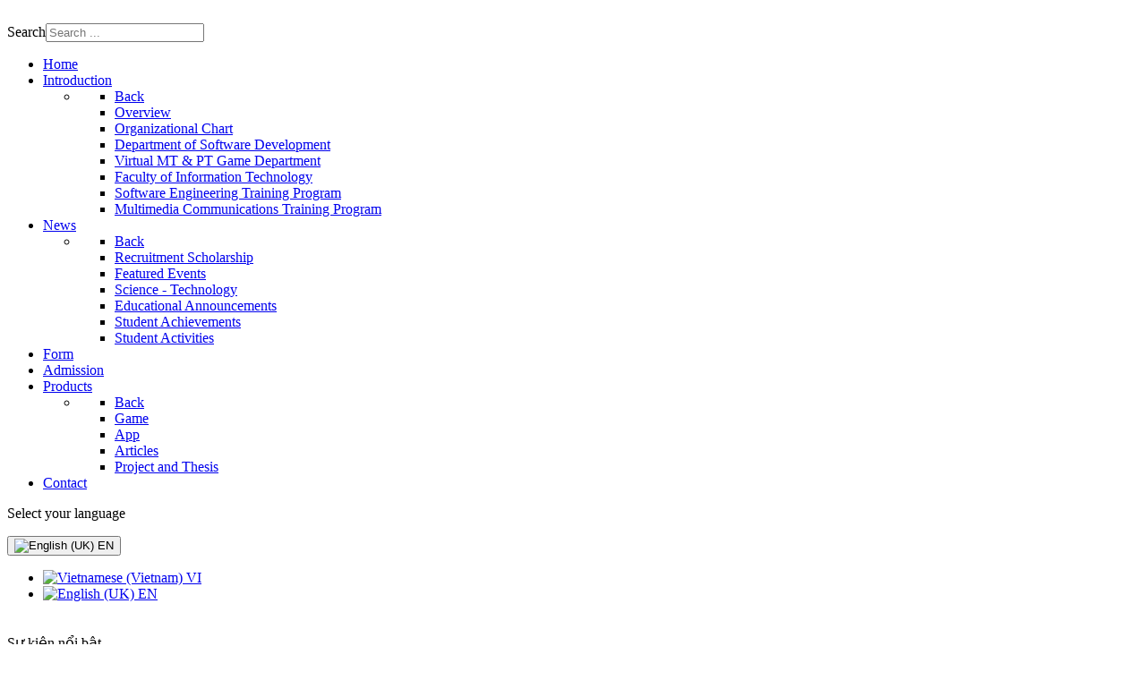

--- FILE ---
content_type: text/html; charset=utf-8
request_url: https://se.uit.edu.vn/en/tin-tuc/su-kien-noi-bat.html?start=70
body_size: 9721
content:
<!DOCTYPE html>
<html lang="en-GB" dir="ltr">
        <head>
    
            <meta name="viewport" content="width=device-width, initial-scale=1.0">
        <meta http-equiv="X-UA-Compatible" content="IE=edge" />
        

                <link rel="icon" type="image/x-icon" href="/images/Logo/Logo_CNPM.png" />
        
            
         <meta charset="utf-8">
	<meta name="description" content="Kênh thông tin khoa Công Nghệ Phần Mềm, ĐH CNTT. locate. Phòng E7.2, tòa nhà E, trường Đại học Công Nghệ Thông Tin - Đại học Quốc gia TP. Hồ Chí Minh">
	<meta name="generator" content="Joomla! - Open Source Content Management">
	<title>Sự Kiện Nổi Bật - Web khoa Công nghệ phần mềm</title>

    <link href="/media/mod_languages/css/template.min.css?13d0a19dc19b4c61140feddb833ce083" rel="stylesheet" />
	<link href="/media/syw/css/fonts-min.css?13d0a19dc19b4c61140feddb833ce083" rel="stylesheet" />
	<link href="/media/cache/mod_latestnewsenhanced/style_160.css?13d0a19dc19b4c61140feddb833ce083" rel="stylesheet" />
	<link href="/media/mod_latestnewsenhanced/css/common_styles-min.css?13d0a19dc19b4c61140feddb833ce083" rel="stylesheet" />
	<link href="/media/vendor/joomla-custom-elements/css/joomla-alert.min.css?0.2.0" rel="stylesheet" />
	<link href="/plugins/system/jce/css/content.css?badb4208be409b1335b815dde676300e" rel="stylesheet" />
	<link href="/modules/mod_djimageslider/themes/default/css/djimageslider.css" rel="stylesheet" />
	<link href="/media/gantry5/engines/nucleus/css-compiled/nucleus.css" rel="stylesheet" />
	<link href="/templates/g5_helium/custom/css-compiled/helium_70.css" rel="stylesheet" />
	<link href="/media/gantry5/engines/nucleus/css-compiled/bootstrap5.css" rel="stylesheet" />
	<link href="/media/system/css/joomla-fontawesome.min.css" rel="stylesheet" />
	<link href="/media/gantry5/assets/css/font-awesome5-all.min.css" rel="stylesheet" />
	<link href="/media/gantry5/assets/css/font-awesome5-shim.min.css" rel="stylesheet" />
	<link href="/templates/g5_helium/custom/css-compiled/helium-joomla_70.css" rel="stylesheet" />
	<link href="/templates/g5_helium/custom/css-compiled/custom_70.css" rel="stylesheet" />
	<style>#g-mainbar > .g-grid {
    border-radius: 0;
    box-shadow: none;
    margin-top: 36px;
    padding: 0;
    background:none;
}</style>

    <script type="application/json" class="joomla-script-options new">{"joomla.jtext":{"MOD_FINDER_SEARCH_VALUE":"Search ...","ERROR":"Error","MESSAGE":"Message","NOTICE":"Notice","WARNING":"Warning","JCLOSE":"Close","JOK":"OK","JOPEN":"Open"},"bootstrap.dropdown":{".dropdown-toggle":{"flip":true,"boundary":"scrollParent","reference":"toggle","display":"dynamic","popperConfig":true}},"bootstrap.tooltip":{".hasTooltip":{"animation":true,"container":"body","html":true,"trigger":"hover focus","boundary":"clippingParents","sanitize":true}},"system.paths":{"root":"","rootFull":"https:\/\/se.uit.edu.vn\/","base":"","baseFull":"https:\/\/se.uit.edu.vn\/"},"csrf.token":"398a096ebc007267f2770df99ed3d1d7"}</script>
	<script src="/media/system/js/core.min.js?17121a112ecec3d656efe5c5f493429c9acf2179"></script>
	<script src="/media/com_finder/js/finder-es5.min.js?bad573eb3c559a3e1070529bf0ccb8d8745ba5f3" nomodule defer></script>
	<script src="/media/vendor/bootstrap/js/bootstrap-es5.min.js?5.1.3" nomodule defer></script>
	<script src="/media/system/js/messages-es5.min.js?70b6651d6deab46dc8a25f03338f66f540cc62e2" nomodule defer></script>
	<script src="/media/com_finder/js/finder.min.js?29fe670bb180ec95c613a0e6aa6df738d9de97d4" type="module"></script>
	<script src="/media/vendor/bootstrap/js/dropdown.min.js?5.1.3" type="module"></script>
	<script src="/media/vendor/bootstrap/js/popover.min.js?5.1.3" type="module"></script>
	<script src="/media/vendor/jquery/js/jquery.min.js?3.6.0"></script>
	<script src="/media/legacy/js/jquery-noconflict.min.js?04499b98c0305b16b373dff09fe79d1290976288"></script>
	<script src="/media/system/js/messages.min.js?7425e8d1cb9e4f061d5e30271d6d99b085344117" type="module"></script>
	<script src="/media/djextensions/jquery.easing-1.4.1/jquery.easing.min.js"></script>
	<script src="/modules/mod_djimageslider/assets/js/slider.js?v=4.4"></script>

    
                
</head>

    <body class="gantry g-helium-style site com_gantry5 view-custom no-layout no-task dir-ltr itemid-105 outline-70 g-offcanvas-left g-default g-style-preset1">
        
                    

        <div id="g-offcanvas"  data-g-offcanvas-swipe="1" data-g-offcanvas-css3="1">
                        <div class="g-grid">                        

        <div class="g-block size-100">
             <div id="mobile-menu-5205-particle" class="g-content g-particle">            <div id="g-mobilemenu-container" data-g-menu-breakpoint="48rem"></div>
            </div>
        </div>
            </div>
    </div>
        <div id="g-page-surround">
            <div class="g-offcanvas-hide g-offcanvas-toggle" role="navigation" data-offcanvas-toggle aria-controls="g-offcanvas" aria-expanded="false"><i class="fa fa-fw fa-bars"></i></div>                        

                                            
                <section id="g-navigation" class="header">
                <div class="g-container">                                <div class="g-grid">                        

        <div class="g-block size-100">
             <div class="g-system-messages">
                                            <div id="system-message-container" aria-live="polite"></div>

            
    </div>
        </div>
            </div>
                            <div class="g-grid">                        

        <div class="g-block size-25">
             <div id="logo-9662-particle" class="g-content g-particle">            <a href="/" target="_self" title="" aria-label="" rel="home" class="g-logo g-logo-helium">
                        <img src="/images/gdsc-update-resource/logo/Logo-khoa-mem.png"  alt="" />
            </a>
            </div>
        </div>
                    

        <div class="g-block size-15">
             <div class="g-content">
                                    <div class="platform-content"><div class="search-pos moduletable ">
        
<form class="mod-finder js-finder-searchform form-search" action="/en/search-results.html" method="get" role="search">
	<label for="mod-finder-searchword157" class="visually-hidden finder">Search</label><input type="text" name="q" id="mod-finder-searchword157" class="js-finder-search-query form-control" value="" placeholder="Search ...">
			</form>
</div></div>
            
        </div>
        </div>
                    

        <div id="menu" class="g-block size-55 menu_modify">
             <div id="menu-8382-particle" class="g-content g-particle">            <nav class="g-main-nav" data-g-hover-expand="true">
        <ul class="g-toplevel">
                                                                                                                
        
                
        
                
        
        <li class="g-menu-item g-menu-item-type-component g-menu-item-285 g-standard  ">
                            <a class="g-menu-item-container" href="/en/">
                                                                <span class="g-menu-item-content">
                                    <span class="g-menu-item-title">Home</span>
            
                    </span>
                                                </a>
                                </li>
    
                                                                                                
        
                
        
                
        
        <li class="g-menu-item g-menu-item-type-component g-menu-item-288 g-parent g-standard g-menu-item-link-parent ">
                            <a class="g-menu-item-container" href="/en/introduction.html">
                                                                <span class="g-menu-item-content">
                                    <span class="g-menu-item-title">Introduction</span>
            
                    </span>
                    <span class="g-menu-parent-indicator" data-g-menuparent=""></span>                            </a>
                                                                            <ul class="g-dropdown g-inactive g-fade g-dropdown-right">
            <li class="g-dropdown-column">
                        <div class="g-grid">
                        <div class="g-block size-100">
            <ul class="g-sublevel">
                <li class="g-level-1 g-go-back">
                    <a class="g-menu-item-container" href="#" data-g-menuparent=""><span>Back</span></a>
                </li>
                                                                                                                    
        
                
        
                
        
        <li class="g-menu-item g-menu-item-type-component g-menu-item-290  ">
                            <a class="g-menu-item-container" href="/en/introduction/overview.html">
                                                                <span class="g-menu-item-content">
                                    <span class="g-menu-item-title">Overview</span>
            
                    </span>
                                                </a>
                                </li>
    
                                                                                                
        
                
        
                
        
        <li class="g-menu-item g-menu-item-type-component g-menu-item-291  ">
                            <a class="g-menu-item-container" href="/en/introduction/organizational-chart.html">
                                                                <span class="g-menu-item-content">
                                    <span class="g-menu-item-title">Organizational Chart</span>
            
                    </span>
                                                </a>
                                </li>
    
                                                                                                
        
                
        
                
        
        <li class="g-menu-item g-menu-item-type-component g-menu-item-293  ">
                            <a class="g-menu-item-container" href="/en/introduction/department-of-software-development.html">
                                                                <span class="g-menu-item-content">
                                    <span class="g-menu-item-title">Department of Software Development</span>
            
                    </span>
                                                </a>
                                </li>
    
                                                                                                
        
                
        
                
        
        <li class="g-menu-item g-menu-item-type-component g-menu-item-294  ">
                            <a class="g-menu-item-container" href="/en/introduction/virtual-mt-pt-game-department.html">
                                                                <span class="g-menu-item-content">
                                    <span class="g-menu-item-title">Virtual MT &amp; PT Game Department</span>
            
                    </span>
                                                </a>
                                </li>
    
                                                                                                
        
                
        
                
        
        <li class="g-menu-item g-menu-item-type-url g-menu-item-295  ">
                            <a class="g-menu-item-container" href="https://www.bhtcnpm.com/">
                                                                <span class="g-menu-item-content">
                                    <span class="g-menu-item-title">Faculty of Information Technology</span>
            
                    </span>
                                                </a>
                                </li>
    
                                                                                                
        
                
        
                
        
        <li class="g-menu-item g-menu-item-type-url g-menu-item-331  ">
                            <a class="g-menu-item-container" href="https://daa.uit.edu.vn/content/cu-nhan-nganh-ky-thuat-phan-mem-ap-dung-tu-khoa-19-2024">
                                                                <span class="g-menu-item-content">
                                    <span class="g-menu-item-title">Software Engineering Training Program</span>
            
                    </span>
                                                </a>
                                </li>
    
                                                                                                
        
                
        
                
        
        <li class="g-menu-item g-menu-item-type-url g-menu-item-328  ">
                            <a class="g-menu-item-container" href="https://daa.uit.edu.vn/content/cu-nhan-nganh-truyen-thong-da-phuong-tien-ap-dung-tu-khoa-20-2025">
                                                                <span class="g-menu-item-content">
                                    <span class="g-menu-item-title">Multimedia Communications Training Program</span>
            
                    </span>
                                                </a>
                                </li>
    
    
            </ul>
        </div>
            </div>

            </li>
        </ul>
            </li>
    
                                                                                                
        
                
        
                
        
        <li class="g-menu-item g-menu-item-type-component g-menu-item-296 g-parent g-standard g-menu-item-link-parent ">
                            <a class="g-menu-item-container" href="/en/news.html">
                                                                <span class="g-menu-item-content">
                                    <span class="g-menu-item-title">News</span>
            
                    </span>
                    <span class="g-menu-parent-indicator" data-g-menuparent=""></span>                            </a>
                                                                            <ul class="g-dropdown g-inactive g-fade g-dropdown-right">
            <li class="g-dropdown-column">
                        <div class="g-grid">
                        <div class="g-block size-100">
            <ul class="g-sublevel">
                <li class="g-level-1 g-go-back">
                    <a class="g-menu-item-container" href="#" data-g-menuparent=""><span>Back</span></a>
                </li>
                                                                                                                    
        
                
        
                
        
        <li class="g-menu-item g-menu-item-type-component g-menu-item-297  ">
                            <a class="g-menu-item-container" href="/en/news/recruitment-scholarship.html">
                                                                <span class="g-menu-item-content">
                                    <span class="g-menu-item-title">Recruitment Scholarship</span>
            
                    </span>
                                                </a>
                                </li>
    
                                                                                                
        
                
        
                
        
        <li class="g-menu-item g-menu-item-type-component g-menu-item-289  ">
                            <a class="g-menu-item-container" href="/en/news/featured-events.html">
                                                                <span class="g-menu-item-content">
                                    <span class="g-menu-item-title">Featured Events</span>
            
                    </span>
                                                </a>
                                </li>
    
                                                                                                
        
                
        
                
        
        <li class="g-menu-item g-menu-item-type-component g-menu-item-298  ">
                            <a class="g-menu-item-container" href="/en/news/science-technology.html">
                                                                <span class="g-menu-item-content">
                                    <span class="g-menu-item-title">Science - Technology</span>
            
                    </span>
                                                </a>
                                </li>
    
                                                                                                
        
                
        
                
        
        <li class="g-menu-item g-menu-item-type-component g-menu-item-299  ">
                            <a class="g-menu-item-container" href="/en/news/educational-announcements.html">
                                                                <span class="g-menu-item-content">
                                    <span class="g-menu-item-title">Educational Announcements</span>
            
                    </span>
                                                </a>
                                </li>
    
                                                                                                
        
                
        
                
        
        <li class="g-menu-item g-menu-item-type-component g-menu-item-300  ">
                            <a class="g-menu-item-container" href="/en/news/student-achievements.html">
                                                                <span class="g-menu-item-content">
                                    <span class="g-menu-item-title">Student Achievements</span>
            
                    </span>
                                                </a>
                                </li>
    
                                                                                                
        
                
        
                
        
        <li class="g-menu-item g-menu-item-type-component g-menu-item-301  ">
                            <a class="g-menu-item-container" href="/en/news/student-activities.html">
                                                                <span class="g-menu-item-content">
                                    <span class="g-menu-item-title">Student Activities</span>
            
                    </span>
                                                </a>
                                </li>
    
    
            </ul>
        </div>
            </div>

            </li>
        </ul>
            </li>
    
                                                                                                
        
                
        
                
        
        <li class="g-menu-item g-menu-item-type-component g-menu-item-302 g-standard  ">
                            <a class="g-menu-item-container" href="/en/form.html">
                                                                <span class="g-menu-item-content">
                                    <span class="g-menu-item-title">Form</span>
            
                    </span>
                                                </a>
                                </li>
    
                                                                                                
        
                
        
                
        
        <li class="g-menu-item g-menu-item-type-url g-menu-item-303 g-standard  ">
                            <a class="g-menu-item-container" href="https://tuyensinh.uit.edu.vn/">
                                                                <span class="g-menu-item-content">
                                    <span class="g-menu-item-title">Admission</span>
            
                    </span>
                                                </a>
                                </li>
    
                                                                                                
        
                
        
                
        
        <li class="g-menu-item g-menu-item-type-component g-menu-item-338 g-parent g-standard g-menu-item-link-parent ">
                            <a class="g-menu-item-container" href="/en/products.html">
                                                                <span class="g-menu-item-content">
                                    <span class="g-menu-item-title">Products</span>
            
                    </span>
                    <span class="g-menu-parent-indicator" data-g-menuparent=""></span>                            </a>
                                                                            <ul class="g-dropdown g-inactive g-fade g-dropdown-right">
            <li class="g-dropdown-column">
                        <div class="g-grid">
                        <div class="g-block size-100">
            <ul class="g-sublevel">
                <li class="g-level-1 g-go-back">
                    <a class="g-menu-item-container" href="#" data-g-menuparent=""><span>Back</span></a>
                </li>
                                                                                                                    
        
                
        
                
        
        <li class="g-menu-item g-menu-item-type-component g-menu-item-339  ">
                            <a class="g-menu-item-container" href="/en/products/game.html">
                                                                <span class="g-menu-item-content">
                                    <span class="g-menu-item-title">Game</span>
            
                    </span>
                                                </a>
                                </li>
    
                                                                                                
        
                
        
                
        
        <li class="g-menu-item g-menu-item-type-component g-menu-item-340  ">
                            <a class="g-menu-item-container" href="/en/products/app.html">
                                                                <span class="g-menu-item-content">
                                    <span class="g-menu-item-title">App</span>
            
                    </span>
                                                </a>
                                </li>
    
                                                                                                
        
                
        
                
        
        <li class="g-menu-item g-menu-item-type-component g-menu-item-341  ">
                            <a class="g-menu-item-container" href="/en/products/articles.html">
                                                                <span class="g-menu-item-content">
                                    <span class="g-menu-item-title">Articles</span>
            
                    </span>
                                                </a>
                                </li>
    
                                                                                                
        
                
        
                
        
        <li class="g-menu-item g-menu-item-type-component g-menu-item-342  ">
                            <a class="g-menu-item-container" href="/en/products/project-and-thesis.html">
                                                                <span class="g-menu-item-content">
                                    <span class="g-menu-item-title">Project and Thesis</span>
            
                    </span>
                                                </a>
                                </li>
    
    
            </ul>
        </div>
            </div>

            </li>
        </ul>
            </li>
    
                                                                                                
        
                
        
                
        
        <li class="g-menu-item g-menu-item-type-component g-menu-item-304 g-standard  ">
                            <a class="g-menu-item-container" href="/en/contact.html">
                                                                <span class="g-menu-item-content">
                                    <span class="g-menu-item-title">Contact</span>
            
                    </span>
                                                </a>
                                </li>
    
    
        </ul>
    </nav>
            </div>
        </div>
                    

        <div class="g-block size-5">
             <div class="g-content">
                                    <div class="platform-content"><div class=" moduletable ">
        <div class="mod-languages">
	<p class="visually-hidden" id="language_picker_des_113">Select your language</p>


		<div class="mod-languages__select btn-group">
														<button id="language_btn_113" type="button" data-bs-toggle="dropdown" class="btn btn-secondary dropdown-toggle" aria-haspopup="listbox" aria-labelledby="language_picker_des_113 language_btn_113" aria-expanded="false">
											<img src="/media/mod_languages/images/en.gif" alt="English (UK)">										EN				</button>
							<ul aria-labelledby="language_picker_des_113" class="lang-block dropdown-menu">

												<li>
					<a aria-label="Vietnamese (Vietnam)" href="/vi/tin-tuc/su-kien-noi-bat.html">
													<img src="/media/mod_languages/images/vi.gif" alt="Vietnamese (Vietnam)">												VI					</a>
				</li>
																			<li class="lang-active">
					<a aria-current="true" aria-label="English (UK)" href="https://se.uit.edu.vn/en/tin-tuc/su-kien-noi-bat.html?start=70">
													<img src="/media/mod_languages/images/en.gif" alt="English (UK)">												EN					</a>
				</li>
							</ul>
	</div>

</div>
</div></div>
            
        </div>
        </div>
            </div>
            </div>
        
    </section>
                
                                
                
    
                <section id="g-container-main" class="g-wrapper">
                <div class="g-container">                    <div class="g-grid">                        

        <div class="g-block size-100">
             <main id="g-mainbar">
                                        <div class="g-grid">                        

        <div id="tin_tuc_list" class="g-block size-60">
             <div id="contentarray-9445-particle" class="g-content g-particle">            <h2 class="g-title">Sự kiện nổi bật</h2>
        
        <div class="g-content-array g-joomla-articles">

                    <div class="g-grid">
                
                    <div class="g-block">
                        <div class="g-content">
                            <div class="g-array-item">
                                                                
                                                                    <div class="g-array-item-title">
                                        <h3 class="g-item-title">
                                            <a href="/en/tin-tuc/12-su-kien-noi-bat/2229-uit-×-vng-lễ-tổng-kết-dự-án-đồng-đào-tạo-2025-–-môn-se116.html">
                                                UIT × VNG | LỄ TỔNG KẾT DỰ ÁN ĐỒNG ĐÀO TẠO 2025 – MÔN SE116
                                            </a>
                                        </h3>
                                    </div>
                                
                                                                    <div class="g-array-item-details">
                                                                                    <span class="g-array-item-date">
                                                                                                    <i class="far fa-clock" aria-hidden="true"></i>Wednesday, January 21, 2026
                                                                                            </span>
                                        
                                                                                    <span class="g-array-item-author">
                                                <i class="fa fa-user" aria-hidden="true"></i>super_user
                                            </span>
                                        
                                                                                                                                <span class="g-array-item-category">
                                                                                                                                                    <a href="/en/tin-tuc/12-su-kien-noi-bat.html">
                                                        <i class="fa fa-folder-open" aria-hidden="true"></i>SỰ KIỆN NỔI BẬT
                                                    </a>
                                                                                            </span>
                                        
                                                                                    <span class="g-array-item-hits">
                                                <i class="fa fa-eye" aria-hidden="true"></i>45
                                            </span>
                                                                            </div>
                                
                                                                                                        <div class="g-array-item-text">
                                                                                    UIT × VNG | LỄ TỔNG KẾT DỰ ÁN ĐỒNG ĐÀO TẠO 2025 – MÔN SE116 Chiều 21/01/2026, tại VNG Campus, Trường Đại học Công nghệ Thông tin, ĐHQG TP.HCM (UIT) phối hợp cùng Tập đoàn VNG tổ chức Lễ tổng kết Dự...
                                                                            </div>
                                
                                                            </div>
                        </div>
                    </div>

                            </div>
                    <div class="g-grid">
                
                    <div class="g-block">
                        <div class="g-content">
                            <div class="g-array-item">
                                                                
                                                                    <div class="g-array-item-title">
                                        <h3 class="g-item-title">
                                            <a href="/en/tin-tuc/12-su-kien-noi-bat/2228-tổng-kết-buổi-bảo-vệ-khóa-luận-tốt-nghiệp-ngành-kỹ-thuật-phần-mềm-–-đợt-1,-năm-học-2025–2026.html">
                                                TỔNG KẾT BUỔI BẢO VỆ KHÓA LUẬN TỐT NGHIỆP NGÀNH KỸ THUẬT PHẦN MỀM – ĐỢT 1, NĂM HỌC 2025–2026
                                            </a>
                                        </h3>
                                    </div>
                                
                                                                    <div class="g-array-item-details">
                                                                                    <span class="g-array-item-date">
                                                                                                    <i class="far fa-clock" aria-hidden="true"></i>Tuesday, January 20, 2026
                                                                                            </span>
                                        
                                                                                    <span class="g-array-item-author">
                                                <i class="fa fa-user" aria-hidden="true"></i>super_user
                                            </span>
                                        
                                                                                                                                <span class="g-array-item-category">
                                                                                                                                                    <a href="/en/tin-tuc/12-su-kien-noi-bat.html">
                                                        <i class="fa fa-folder-open" aria-hidden="true"></i>SỰ KIỆN NỔI BẬT
                                                    </a>
                                                                                            </span>
                                        
                                                                                    <span class="g-array-item-hits">
                                                <i class="fa fa-eye" aria-hidden="true"></i>86
                                            </span>
                                                                            </div>
                                
                                                                                                        <div class="g-array-item-text">
                                                                                    RECAP KLTN | 19–20/1/2026: Khép Lại Một Hành Trình, Mở Ra Một Chặng Đường Mới Ngày 19/1 - 20/1/2026 đánh dấu một cột mốc đáng nhớ tại Khoa Công nghệ Phần mềm, khi buổi bảo vệ khóa luận tốt nghiệp...
                                                                            </div>
                                
                                                            </div>
                        </div>
                    </div>

                            </div>
                    <div class="g-grid">
                
                    <div class="g-block">
                        <div class="g-content">
                            <div class="g-array-item">
                                                                
                                                                    <div class="g-array-item-title">
                                        <h3 class="g-item-title">
                                            <a href="/en/tin-tuc/12-su-kien-noi-bat/2227-tổng-kết-buổi-bảo-vệ-“đồ-án-tốt-nghiệp-tại-doanh-nghiệp”-ngành-kỹ-thuật-phần-mềm-uit.html">
                                                TỔNG KẾT BUỔI BẢO VỆ “ĐỒ ÁN TỐT NGHIỆP TẠI DOANH NGHIỆP” NGÀNH KỸ THUẬT PHẦN MỀM - UIT 
                                            </a>
                                        </h3>
                                    </div>
                                
                                                                    <div class="g-array-item-details">
                                                                                    <span class="g-array-item-date">
                                                                                                    <i class="far fa-clock" aria-hidden="true"></i>Monday, January 19, 2026
                                                                                            </span>
                                        
                                                                                    <span class="g-array-item-author">
                                                <i class="fa fa-user" aria-hidden="true"></i>super_user
                                            </span>
                                        
                                                                                                                                <span class="g-array-item-category">
                                                                                                                                                    <a href="/en/tin-tuc/12-su-kien-noi-bat.html">
                                                        <i class="fa fa-folder-open" aria-hidden="true"></i>SỰ KIỆN NỔI BẬT
                                                    </a>
                                                                                            </span>
                                        
                                                                                    <span class="g-array-item-hits">
                                                <i class="fa fa-eye" aria-hidden="true"></i>79
                                            </span>
                                                                            </div>
                                
                                                                                                        <div class="g-array-item-text">
                                                                                    TỔNG KẾT BUỔI BẢO VỆ “ĐỒ ÁN TỐT NGHIỆP TẠI DOANH NGHIỆP” NGÀNH KỸ THUẬT PHẦN MỀM - UIT Chiều ngày 19/01/2026, vào lúc 13h00, Khoa Công nghệ Phần mềm – Trường Đại học Công nghệ Thông tin, ĐHQG TP.HCM...
                                                                            </div>
                                
                                                            </div>
                        </div>
                    </div>

                            </div>
                    <div class="g-grid">
                
                    <div class="g-block">
                        <div class="g-content">
                            <div class="g-array-item">
                                                                
                                                                    <div class="g-array-item-title">
                                        <h3 class="g-item-title">
                                            <a href="/en/tin-tuc/12-su-kien-noi-bat/2225-sinh-viên-khoa-công-nghệ-phần-mềm-uit-ra-mắt-10-tựa-game-trong-khuôn-khổ-dự-án-đồng-đào-tạo-vng-x-vnu.html">
                                                Sinh viên khoa Công nghệ Phần mềm- UIT ra mắt 10 tựa game trong khuôn khổ dự án đồng đào tạo VNG x VNU
                                            </a>
                                        </h3>
                                    </div>
                                
                                                                    <div class="g-array-item-details">
                                                                                    <span class="g-array-item-date">
                                                                                                    <i class="far fa-clock" aria-hidden="true"></i>Monday, January 12, 2026
                                                                                            </span>
                                        
                                                                                    <span class="g-array-item-author">
                                                <i class="fa fa-user" aria-hidden="true"></i>super_user
                                            </span>
                                        
                                                                                                                                <span class="g-array-item-category">
                                                                                                                                                    <a href="/en/tin-tuc/12-su-kien-noi-bat.html">
                                                        <i class="fa fa-folder-open" aria-hidden="true"></i>SỰ KIỆN NỔI BẬT
                                                    </a>
                                                                                            </span>
                                        
                                                                                    <span class="g-array-item-hits">
                                                <i class="fa fa-eye" aria-hidden="true"></i>121
                                            </span>
                                                                            </div>
                                
                                                                                                        <div class="g-array-item-text">
                                                                                    Sinh viên khoa Công nghệ Phần mềm- UIT ra mắt 10 tựa game trong khuôn khổ dự án đồng đào tạo VNG x VNU Điều gì ở những sản phẩm game đầu tay của sinh viên khoa Công nghệ Phần mềm Trường ĐH Công nghệ...
                                                                            </div>
                                
                                                            </div>
                        </div>
                    </div>

                            </div>
        
                    <div class="g-content-array-pagination">
                <button class="button float-left contentarray-button pagination-button pagination-button-prev" data-id="contentarray-9445" data-start="0" disabled>Prev</button>
                <button class="button float-right contentarray-button pagination-button pagination-button-next" data-id="contentarray-9445" data-start="4">Next</button>
                <div class="clearfix"></div>
            </div>
            </div>
            </div>
        </div>
                    

        <div id="tin_moi" class="g-block size-40">
             <div class="g-content">
                                    <div class="platform-content"><div class=" moduletable ">
            <h3 class="g-title">Tin mới</h3>        		<div id="lnee_160" class="lnee newslist vertical">

		
								<ul class="latestnews-items">
											<li class="latestnews-item id-2229 catid-12">
										<div class="news odd head_left">
						<div class="innernews">
																					
																								<div class="newshead picturetype">
																					<div class="picture">
																																	<div class="innerpicture">
																											<a href="/en/tin-tuc/12-su-kien-noi-bat/2229-uit-×-vng-lễ-tổng-kết-dự-án-đồng-đào-tạo-2025-–-môn-se116.html" class="hasTooltip" title="UIT × VNG | LỄ TỔNG KẾT DỰ ÁN ĐỒNG ĐÀO TẠO 2025 – MÔN SE116" aria-label="Read more about UIT × VNG | LỄ TỔNG KẾT DỰ ÁN ĐỒNG ĐÀO TẠO 2025 – MÔN SE116">															<img src="/images/background.jpg?21a2b9da92172ca0907226f8a1159156" alt="UIT × VNG | LỄ TỔNG KẾT DỰ ÁN ĐỒNG ĐÀO TẠO 2025 – MÔN SE116" width="150" height="100" loading="eager">														</a>
																									</div>
																						</div>
									</div>
															
															<div class="newsinfo">
																							
									
																			<h5 class="newstitle">
																																	<a href="/en/tin-tuc/12-su-kien-noi-bat/2229-uit-×-vng-lễ-tổng-kết-dự-án-đồng-đào-tạo-2025-–-môn-se116.html" class="hasTooltip" title="UIT × VNG | LỄ TỔNG KẾT DỰ ÁN ĐỒNG ĐÀO TẠO 2025 – MÔN SE116" aria-label="Read more about UIT × VNG | LỄ TỔNG KẾT DỰ ÁN ĐỒNG ĐÀO TẠO 2025 – MÔN SE116">													<span>UIT × VNG | LỄ TỔNG KẾT DỰ ÁN ĐỒNG ĐÀO TẠO 2025 – MÔN SE116</span>
												</a>
																																									</h5>
																	
								
																	<div class="newsintro">
										UIT × VNG | LỄ TỔNG KẾT DỰ ÁN ĐỒNG ĐÀO TẠO 2025 – MÔN SE116...																			</div>
								
								
																							</div>
						</div>
					</div>
				</li>
											<li class="latestnews-item id-2228 catid-12">
										<div class="news even head_left">
						<div class="innernews">
																					
																								<div class="newshead picturetype">
																					<div class="picture">
																																	<div class="innerpicture">
																											<a href="/en/tin-tuc/12-su-kien-noi-bat/2228-tổng-kết-buổi-bảo-vệ-khóa-luận-tốt-nghiệp-ngành-kỹ-thuật-phần-mềm-–-đợt-1,-năm-học-2025–2026.html" class="hasTooltip" title="TỔNG KẾT BUỔI BẢO VỆ KHÓA LUẬN TỐT NGHIỆP NGÀNH KỸ THUẬT PHẦN MỀM – ĐỢT 1, NĂM HỌC 2025–2026" aria-label="Read more about TỔNG KẾT BUỔI BẢO VỆ KHÓA LUẬN TỐT NGHIỆP NGÀNH KỸ THUẬT PHẦN MỀM – ĐỢT 1, NĂM HỌC 2025–2026">															<img src="/images/background.jpg?21a2b9da92172ca0907226f8a1159156" alt="TỔNG KẾT BUỔI BẢO VỆ KHÓA LUẬN TỐT NGHIỆP NGÀNH KỸ THUẬT PHẦN MỀM – ĐỢT 1, NĂM HỌC 2025–2026" width="150" height="100" loading="eager">														</a>
																									</div>
																						</div>
									</div>
															
															<div class="newsinfo">
																							
									
																			<h5 class="newstitle">
																																	<a href="/en/tin-tuc/12-su-kien-noi-bat/2228-tổng-kết-buổi-bảo-vệ-khóa-luận-tốt-nghiệp-ngành-kỹ-thuật-phần-mềm-–-đợt-1,-năm-học-2025–2026.html" class="hasTooltip" title="TỔNG KẾT BUỔI BẢO VỆ KHÓA LUẬN TỐT NGHIỆP NGÀNH KỸ THUẬT PHẦN MỀM – ĐỢT 1, NĂM HỌC 2025–2026" aria-label="Read more about TỔNG KẾT BUỔI BẢO VỆ KHÓA LUẬN TỐT NGHIỆP NGÀNH KỸ THUẬT PHẦN MỀM – ĐỢT 1, NĂM HỌC 2025–2026">													<span>TỔNG KẾT BUỔI BẢO VỆ KHÓA LUẬN TỐT NGHIỆP NGÀNH KỸ THUẬT PHẦN MỀM – ĐỢT 1, NĂM...</span>
												</a>
																																									</h5>
																	
								
																	<div class="newsintro">
										RECAP KLTN | 19–20/1/2026: Khép Lại Một Hành Trình, Mở Ra Mộ...																			</div>
								
								
																							</div>
						</div>
					</div>
				</li>
											<li class="latestnews-item id-2227 catid-12">
										<div class="news odd head_left">
						<div class="innernews">
																					
																								<div class="newshead picturetype">
																					<div class="picture">
																																	<div class="innerpicture">
																											<a href="/en/tin-tuc/12-su-kien-noi-bat/2227-tổng-kết-buổi-bảo-vệ-“đồ-án-tốt-nghiệp-tại-doanh-nghiệp”-ngành-kỹ-thuật-phần-mềm-uit.html" class="hasTooltip" title="TỔNG KẾT BUỔI BẢO VỆ “ĐỒ ÁN TỐT NGHIỆP TẠI DOANH NGHIỆP” NGÀNH KỸ THUẬT PHẦN MỀM - UIT " aria-label="Read more about TỔNG KẾT BUỔI BẢO VỆ “ĐỒ ÁN TỐT NGHIỆP TẠI DOANH NGHIỆP” NGÀNH KỸ THUẬT PHẦN MỀM - UIT ">															<img src="/images/background.jpg?21a2b9da92172ca0907226f8a1159156" alt="TỔNG KẾT BUỔI BẢO VỆ “ĐỒ ÁN TỐT NGHIỆP TẠI DOANH NGHIỆP” NGÀNH KỸ THUẬT PHẦN MỀM - UIT " width="150" height="100" loading="eager">														</a>
																									</div>
																						</div>
									</div>
															
															<div class="newsinfo">
																							
									
																			<h5 class="newstitle">
																																	<a href="/en/tin-tuc/12-su-kien-noi-bat/2227-tổng-kết-buổi-bảo-vệ-“đồ-án-tốt-nghiệp-tại-doanh-nghiệp”-ngành-kỹ-thuật-phần-mềm-uit.html" class="hasTooltip" title="TỔNG KẾT BUỔI BẢO VỆ “ĐỒ ÁN TỐT NGHIỆP TẠI DOANH NGHIỆP” NGÀNH KỸ THUẬT PHẦN MỀM - UIT " aria-label="Read more about TỔNG KẾT BUỔI BẢO VỆ “ĐỒ ÁN TỐT NGHIỆP TẠI DOANH NGHIỆP” NGÀNH KỸ THUẬT PHẦN MỀM - UIT ">													<span>TỔNG KẾT BUỔI BẢO VỆ “ĐỒ ÁN TỐT NGHIỆP TẠI DOANH NGHIỆP” NGÀNH KỸ THUẬT PHẦN...</span>
												</a>
																																									</h5>
																	
								
																	<div class="newsintro">
										TỔNG KẾT BUỔI BẢO VỆ “ĐỒ ÁN TỐT NGHIỆP TẠI DOANH NGHIỆP” NGÀ...																			</div>
								
								
																							</div>
						</div>
					</div>
				</li>
											<li class="latestnews-item id-2226 catid-10">
										<div class="news even head_left">
						<div class="innernews">
																					
																								<div class="newshead picturetype">
																					<div class="picture">
																																	<div class="innerpicture">
																											<a href="/en/tin-tuc/10-thong-bao-hoc-vu/2226-lịch-báo-cáo-thực-tập-doanh-nghiệp-học-kỳ-1-năm-học-2025-2026.html" class="hasTooltip" title="Lịch báo cáo thực tập doanh nghiệp học kỳ 1 năm học 2025 - 2026" aria-label="Read more about Lịch báo cáo thực tập doanh nghiệp học kỳ 1 năm học 2025 - 2026">															<img src="/images/Logo/background.jpg?21a2b9da92172ca0907226f8a1159156" alt="Lịch báo cáo thực tập doanh nghiệp học kỳ 1 năm học 2025 - 2026" width="150" height="100" loading="eager">														</a>
																									</div>
																						</div>
									</div>
															
															<div class="newsinfo">
																							
									
																			<h5 class="newstitle">
																																	<a href="/en/tin-tuc/10-thong-bao-hoc-vu/2226-lịch-báo-cáo-thực-tập-doanh-nghiệp-học-kỳ-1-năm-học-2025-2026.html" class="hasTooltip" title="Lịch báo cáo thực tập doanh nghiệp học kỳ 1 năm học 2025 - 2026" aria-label="Read more about Lịch báo cáo thực tập doanh nghiệp học kỳ 1 năm học 2025 - 2026">													<span>Lịch báo cáo thực tập doanh nghiệp học kỳ 1 năm học 2025 - 2026</span>
												</a>
																																									</h5>
																	
								
																	<div class="newsintro">
										Khoa Công nghệ Phần mềm thông báo lịch báo cáo&nbsp;thực tập doan...																			</div>
								
								
																							</div>
						</div>
					</div>
				</li>
					</ul>
						
		
	</div>
		</div></div>
            
        </div>
        </div>
            </div>
            
    </main>
        </div>
            </div>
    </div>
        
    </section>
    
                                
                <footer id="g-footer">
                <div class="g-container">                                <div class="g-grid">                        

        <div class="g-block size-100 doi-tac">
             <div class="g-content">
                                    <div class="platform-content"><div class=" moduletable ">
            <h3 class="g-title">Đối tác</h3>        
<div style="border: 0px !important;">
<div id="djslider-loader170" class="djslider-loader djslider-loader-default" data-animation='{"auto":"1","looponce":"0","transition":"easeInOutExpo","css3transition":"cubic-bezier(1.000, 0.000, 0.000, 1.000)","duration":400,"delay":900}' data-djslider='{"id":170,"slider_type":"0","slide_size":290,"visible_slides":"4","direction":"left","show_buttons":"0","show_arrows":"1","preload":"800","css3":"1"}' tabindex="0">
    <div id="djslider170" class="djslider djslider-default" style="height: 180px; width: 1110px; max-width: 1110px !important;">
        <div id="slider-container170" class="slider-container">
        	<ul id="slider170" class="djslider-in">
          		          			<li style="margin: 0 50px 0px 0 !important; height: 180px; width: 240px;">
          					            											<a  href="https://www.orientsoftware.com/" target="_blank">
															<img class="dj-image" src="/images/gdsc-update-resource/partner/1.png" alt="Đối tác 1"  style="width: 100%; height: auto;"/>
															</a>
																									
						
					</li>
                          			<li style="margin: 0 50px 0px 0 !important; height: 180px; width: 240px;">
          					            											<a  href="https://geekup.vn/" target="_blank">
															<img class="dj-image" src="/images/gdsc-update-resource/partner/2.png" alt="Đối tác 2"  style="width: 100%; height: auto;"/>
															</a>
																									
						
					</li>
                          			<li style="margin: 0 50px 0px 0 !important; height: 180px; width: 240px;">
          					            											<a  href="https://career.vng.com.vn/" target="_blank">
															<img class="dj-image" src="/images/vng-orange-stand-padding.png" alt="Đối tác 3"  style="width: 100%; height: auto;"/>
															</a>
																									
						
					</li>
                          			<li style="margin: 0 50px 0px 0 !important; height: 180px; width: 240px;">
          					            											<a  href="https://kms-technology.com/" target="_blank">
															<img class="dj-image" src="/images/1024px-KMS-Logo.png" alt="Đối tác 4"  style="width: 100%; height: auto;"/>
															</a>
																									
						
					</li>
                          			<li style="margin: 0 50px 0px 0 !important; height: 180px; width: 240px;">
          					            											<a  href="https://fossil.com.vn/" target="_blank">
															<img class="dj-image" src="/images/gdsc-update-resource/partner/5.png" alt="Đối tác 5"  style="width: 100%; height: auto;"/>
															</a>
																									
						
					</li>
                          			<li style="margin: 0 50px 0px 0 !important; height: 180px; width: 240px;">
          					            											<a  href="https://fptsoftware.com/" target="_blank">
															<img class="dj-image" src="/images/gdsc-update-resource/partner/6.png" alt="Đối tác 6"  style="width: 100%; height: auto;"/>
															</a>
																									
						
					</li>
                          			<li style="margin: 0 50px 0px 0 !important; height: 180px; width: 240px;">
          					            											<a  href="https://singalarity.com/" target="_blank">
															<img class="dj-image" src="/images/gdsc-update-resource/partner/7.png" alt="Đối tác 7"  style="width: 100%; height: auto;"/>
															</a>
																									
						
					</li>
                          			<li style="margin: 0 50px 0px 0 !important; height: 180px; width: 240px;">
          					            											<a  href="https://athena.studio" target="_blank">
															<img class="dj-image" src="/images/athena-where-legends-begin.png" alt="Đối tác 8"  style="width: 100%; height: auto;"/>
															</a>
																									
						
					</li>
                          			<li style="margin: 0 50px 0px 0 !important; height: 180px; width: 240px;">
          					            											<a  href="https://www.tmasolutions.com/" target="_blank">
															<img class="dj-image" src="/images/image_30.png" alt="Đối tác 9"  style="width: 100%; height: auto;"/>
															</a>
																									
						
					</li>
                          			<li style="margin: 0 50px 0px 0 !important; height: 180px; width: 240px;">
          					            											<a  href="https://www.spiraledge.com/" target="_blank">
															<img class="dj-image" src="/images/Spiraledge-logo-2.png" alt="Đối tác 10"  style="width: 100%; height: auto;"/>
															</a>
																									
						
					</li>
                          			<li style="margin: 0 50px 0px 0 !important; height: 180px; width: 240px;">
          					            											<a  href="https://www.fujinet.net/" target="_blank">
															<img class="dj-image" src="/images/gdsc-update-resource/partner/11.png" alt="Đối tác 11"  style="width: 100%; height: auto;"/>
															</a>
																									
						
					</li>
                          			<li style="margin: 0 50px 0px 0 !important; height: 180px; width: 240px;">
          					            											<a  href="https://www.wolffungame.com/" target="_blank">
															<img class="dj-image" src="/images/gdsc-update-resource/partner/12.png" alt="Đối tác 12"  style="width: 100%; height: auto;"/>
															</a>
																									
						
					</li>
                          			<li style="margin: 0 50px 0px 0 !important; height: 180px; width: 240px;">
          					            											<a  href="https://thesugagroup.com/" target="_blank">
															<img class="dj-image" src="/images/image_52_2.png" alt="Đối tác 13"  style="width: 100%; height: auto;"/>
															</a>
																									
						
					</li>
                          			<li style="margin: 0 50px 0px 0 !important; height: 180px; width: 240px;">
          					            											<a  href="http://hinnova.com.vn/" target="_blank">
															<img class="dj-image" src="/images/gdsc-update-resource/partner/14.png" alt="Đối tác 14"  style="width: 100%; height: auto;"/>
															</a>
																									
						
					</li>
                          			<li style="margin: 0 50px 0px 0 !important; height: 180px; width: 240px;">
          					            											<a  href="https://cybersoft.edu.vn/" target="_blank">
															<img class="dj-image" src="/images/gdsc-update-resource/partner/15.png" alt="Đối tác 15"  style="width: 100%; height: auto;"/>
															</a>
																									
						
					</li>
                          			<li style="margin: 0 50px 0px 0 !important; height: 180px; width: 240px;">
          					            											<a  href="https://www.amanotes.com/" target="_blank">
															<img class="dj-image" src="/images/amanotes-1.png" alt="Đối tác 16"  style="width: 100%; height: auto;"/>
															</a>
																									
						
					</li>
                          			<li style="margin: 0 50px 0px 0 !important; height: 180px; width: 240px;">
          					            											<a  href="https://www.gameloft.com/" target="_blank">
															<img class="dj-image" src="/images/gdsc-update-resource/partner/17.png" alt="Đối tác 17"  style="width: 100%; height: auto;"/>
															</a>
																									
						
					</li>
                          			<li style="margin: 0 50px 0px 0 !important; height: 180px; width: 240px;">
          					            											<a  href="https://www.elca.vn/en" target="_blank">
															<img class="dj-image" src="/images/logo-elca.jpg" alt="Đối tác 18"  style="width: 100%; height: auto;"/>
															</a>
																									
						
					</li>
                          			<li style="margin: 0 50px 0px 0 !important; height: 180px; width: 240px;">
          					            											<a  href="https://youthdev.net/vi/" target="_blank">
															<img class="dj-image" src="/images/logo_3.png" alt="Đối tác 19"  style="width: 100%; height: auto;"/>
															</a>
																									
						
					</li>
                          			<li style="margin: 0 50px 0px 0 !important; height: 180px; width: 240px;">
          					            											<a  href="https://lacviet.vn/" target="_blank">
															<img class="dj-image" src="/images/gdsc-update-resource/partner/20.png" alt="Đối tác 20"  style="width: 100%; height: auto;"/>
															</a>
																									
						
					</li>
                          			<li style="margin: 0 50px 0px 0 !important; height: 180px; width: 240px;">
          					            											<a  href="https://www.dektech.com.au/" target="_blank">
															<img class="dj-image" src="/images/DEK-Technologies-is-social-distancing.jpg" alt="Đối tác 21"  style="width: 100%; height: auto;"/>
															</a>
																									
						
					</li>
                          			<li style="margin: 0 50px 0px 0 !important; height: 180px; width: 240px;">
          					            											<a  href="https://imtsolutions.asia/" target="_blank">
															<img class="dj-image" src="/images/image_55_1.png" alt="Đối tác 22"  style="width: 100%; height: auto;"/>
															</a>
																									
						
					</li>
                          			<li style="margin: 0 50px 0px 0 !important; height: 180px; width: 240px;">
          					            											<a  href="https://www.nustechnology.com/" target="_blank">
															<img class="dj-image" src="/images/NUS_Technology-logo.jpg" alt="Đối tác 23"  style="width: 100%; height: auto;"/>
															</a>
																									
						
					</li>
                        	</ul>
        </div>
                <div id="navigation170" class="navigation-container" style="top: 22.222222222222%; margin: 0 0.9009009009009%;">
        	        	<img id="prev170" class="prev-button showOnHover" src="/modules/mod_djimageslider/themes/default/images/prev.png" alt="Previous" tabindex="0" />
			<img id="next170" class="next-button showOnHover" src="/modules/mod_djimageslider/themes/default/images/next.png" alt="Next" tabindex="0" />
						        </div>
                    </div>
</div>
</div>
<div class="djslider-end" style="clear: both" tabindex="0"></div></div></div>
            
        </div>
        </div>
            </div>
                            <div class="g-grid">                        

        <div class="g-block size-42">
             <div class="g-content">
                                    <div class="platform-content"><div class=" moduletable ">
        
<div id="mod-custom165" class="mod-custom custom">
	<div style="display: flex; flex-direction: row; align-items: center; margin-bottom: 20px;"><img src="/images/gdsc-update-resource/Copyright/Icon.png" alt="Icon" width="20" style="margin-right: 10px;" />
<p style="font-size: 14px; font-weight: bold;">The Faculty of Software Engineering 2022<br />University of Information Technology - VNUHCM</p>
</div>
<div style="display: flex; flex-direction: row; align-items: center; margin-bottom: 20px;"><img src="/images/gdsc-update-resource/Copyright/fb.png" alt="fb" width="20" height="20" style="margin-right: 10px;" />
<p style="font-size: 14px; font-weight: bold;">SeExpress - Kênh thông tin khoa Công Nghệ Phần Mềm, ĐH CNTT</p>
</div>
<div style="display: flex; flex-direction: row; align-items: center; margin-bottom: 20px;"><img src="/images/gdsc-update-resource/Copyright/locate.png" alt="locate" width="20" height="20" style="margin-right: 10px;" />
<p style="font-size: 14px; font-weight: bold;"><span style="font-size: 14px;"><b>Phòng E7.2,&nbsp; toà nhà E, Trường Đại học Công nghệ Thông tin, Khu phố 34, Phường Linh Xuân, Tp. Hồ Chí Minh</b></span></p>
</div>
<div style="display: flex; flex-direction: row; align-items: center; margin-bottom: 20px;"><img src="/images/gdsc-update-resource/Copyright/call.png" alt="call" width="20" height="20" style="margin-right: 10px;" />
<p class="p1" style="margin-top: 0px; margin-bottom: 0px; font-variant-numeric: normal; font-variant-east-asian: normal; font-variant-alternates: normal; font-size-adjust: none; font-kerning: auto; font-optical-sizing: auto; font-feature-settings: normal; font-variation-settings: normal; font-variant-position: normal; font-stretch: normal; font-size: 13px; line-height: normal; font-family: 'Helvetica Neue'; color: #000000;"><span style="color: #191919; font-family: 'Be Vietnam'; font-size: 14px; font-weight: bold;">(028) 37252002 - số nội bộ 120</span></p>
</div>
<div style="display: flex; flex-direction: row; align-items: center; margin-bottom: 20px;"><img src="/images/gdsc-update-resource/Copyright/email.png" alt="email" width="20" height="20" style="margin-right: 10px;" />
<p style="font-size: 14px; font-weight: bold;">se@uit.edu.vn</p>
</div></div>
</div></div>
            
        </div>
        </div>
                    

        <div class="g-block size-19">
             <div class="g-content">
                                    <div class="platform-content"><div class=" moduletable ">
        
<div id="mod-custom167" class="mod-custom custom">
	<p style="font-size: 14px; color: #191919; font-weight: bold; margin-bottom: 20px;"><span><a href="/en/gioi-thieu.html" style="color: #191919;">Giới thiệu</a></span></p>
<p style="font-size: 14px; color: #a5a9b4; margin-bottom: 10px;"><a href="/en/gioi-thieu/tong-quan-khoa-cnpm.html" style="color: #a5a9b4;">Tổng quan</a></p>
<p style="font-size: 14px; color: #a5a9b4; margin-bottom: 10px;"><a href="/en/gioi-thieu/so-do-to-chuc.html" style="color: #a5a9b4;">Sơ đồ tổ chức</a></p>
<p style="font-size: 14px; color: #a5a9b4; margin-bottom: 10px;"><a href="https://daa.uit.edu.vn/content/chuong-trinh-dao-tao-tu-khoa-7-tro-di?fbclid=IwAR1UreRDwVwmwM5468YmC-czklJ5AywCMFCiqqgf7HhaMtoLLKE3YfJx5k8" style="color: #a5a9b4;">Chương trình đào tạo</a></p>
<p><a href="/en/gioi-thieu/bộ-môn-kỹ-thuật-phần-mềm.html" style="color: #a5a9b4;"><span style="color: #a5a9b4; font-size: 14px;">Bộ môn phát triển phần mềm</span></a></p>
<p><a href="/en/gioi-thieu/bộ-môn-mt-ảo-pt-game.html"><span style="color: #a5a9b4; font-size: 14px;">Bộ môn MT Ảo &amp;&nbsp; PT Game</span></a></p>
<div class="ddict_btn" style="top: 37px; left: 72.4062px;"><img src="chrome-extension://bpggmmljdiliancllaapiggllnkbjocb/logo/48.png" alt="" /></div>
<div class="ddict_btn" style="top: 110px; left: 79.5px;"><img src="chrome-extension://bpggmmljdiliancllaapiggllnkbjocb/logo/48.png" alt="" /></div>
<div class="ddict_btn" style="top: 111px; left: 79.5px;"><img src="chrome-extension://bpggmmljdiliancllaapiggllnkbjocb/logo/48.png" alt="" /></div>
<div class="ddict_btn" style="top: 45px; left: 72.4062px;"><img src="chrome-extension://bpggmmljdiliancllaapiggllnkbjocb/logo/48.png" alt="" /></div>
<div class="ddict_btn" style="top: 33px; left: 72.4062px;"><img src="chrome-extension://bpggmmljdiliancllaapiggllnkbjocb/logo/48.png" alt="" /></div>
<div class="ddict_btn" style="top: 326px; left: 181.211px;"><img src="chrome-extension://bpggmmljdiliancllaapiggllnkbjocb/logo/48.png" alt="" /></div></div>
</div></div>
            
        </div>
        </div>
                    

        <div class="g-block size-19">
             <div class="g-content">
                                    <div class="platform-content"><div class=" moduletable ">
        
<div id="mod-custom168" class="mod-custom custom">
	<p style="font-size: 14px; color: #191919; font-weight: bold; margin-bottom: 20px;"><a href="/en/tin-tuc.html?layout=blog" style="color: #191919;">Tin tức</a></p>
<p style="font-size: 14px; color: #a5a9b4; margin-bottom: 10px;"><a href="/en/tin-tuc/thong-bao-hoc-vu.html" style="color: #a5a9b4;">Thông báo học vụ</a></p>
<p style="font-size: 14px; color: #a5a9b4; margin-bottom: 10px;"><a href="/en/tin-tuc/hoc-bong-tuyen-dung.html" style="color: #a5a9b4;">Học bổng - tuyển dụng</a></p>
<p style="font-size: 14px; color: #a5a9b4; margin-bottom: 10px;"><a href="/en/tin-tuc/su-kien-noi-bat.html" style="color: #a5a9b4;">Sự kiện nổi bật</a></p>
<p style="font-size: 14px; color: #a5a9b4; margin-bottom: 10px;"><a href="/en/tin-tuc/khoa-hoc-cong-nghe.html" style="color: #a5a9b4;">Khoa học công nghệ</a></p>
<p style="font-size: 14px; color: #a5a9b4; margin-bottom: 10px;"><a href="/en/tin-tuc/thanh-tich-sinh-vien.html" style="color: #a5a9b4;">Thành tích sinh viên</a></p>
<p style="font-size: 14px; color: #a5a9b4; margin-bottom: 10px;"><a href="/en/component/content/category/9-tin-tuc/58-hoat-dong-sinh-vien.html?layout=blog&amp;Itemid=276" style="color: #a5a9b4;">Hoạt động sinh viên</a></p></div>
</div></div>
            
        </div>
        </div>
                    

        <div class="g-block size-20">
             <div class="g-content">
                                    <div class="platform-content"><div class=" moduletable ">
        
<div id="mod-custom169" class="mod-custom custom">
	<p style="font-size: 14px; color: #191919; font-weight: bold; margin-bottom: 20px;">Thông tin chung</p>
<p style="font-size: 14px; color: #a5a9b4; margin-bottom: 10px;"><a href="/en/biểu-mẫu.html" style="color: #a5a9b4;">Biểu mẫu&nbsp;</a></p>
<p style="font-size: 14px; color: #a5a9b4; margin-bottom: 10px;"><a href="https://tuyensinh.uit.edu.vn/" style="color: #a5a9b4;">Tuyển sinh</a></p>
<p style="font-size: 14px; color: #a5a9b4; margin-bottom: 10px;"><a href="/en/liên-hệ.html" style="color: #a5a9b4;">Liên hệ</a></p>
<div class="ddict_btn" style="top: 221px; left: 55.5938px;"><img src="chrome-extension://bpggmmljdiliancllaapiggllnkbjocb/logo/48.png" alt="" /></div></div>
</div></div>
            
        </div>
        </div>
            </div>
                            <div class="g-grid">                        

        <div class="g-block size-88">
             <div class="spacer"></div>
        </div>
                    

        <div class="g-block size-7">
             <div id="custom-2398-particle" class="g-content g-particle">            <a href="#" id="g-totop" rel="nofollow" title="Back to top" style="
    background: #0041d9;
    padding: 8px 10px;
    border-radius: 100px;
">
<i class="fa fa-chevron-up fa-fw" style="
    color: white;
"></i>
</a>
            </div>
        </div>
                    

        <div class="g-block size-5">
             <div id="logo-8685-particle" class="g-content g-particle">            <a href="/" target="_self" title="" aria-label="" rel="home" class="g-logo g-logo-helium">
                        <img src="/images/gdsc-update-resource/logo/Logo-footer.png"  alt="" />
            </a>
            </div>
        </div>
            </div>
            </div>
        
    </footer>
            
                        

        </div>
                    

                        <script type="text/javascript" src="/media/gantry5/assets/js/main.js"></script>
    <script type="text/javascript">let titleList = document.getElementsByClassName("g-title");
for (let i = 0; i < titleList.length; i++) {
  let f = document.createElement("span");
  f.className = titleList[i].className;
  f.innerHTML = titleList[i].innerHTML;
  titleList[i].parentNode.replaceChild(f, titleList[i]);
}

//Tin moi
const eyeIcon = document.createElement("img");
eyeIcon.setAttribute("width", 24);
eyeIcon.setAttribute("height", 24);
eyeIcon.setAttribute("class", "title_icon");
eyeIcon.setAttribute("src", "/images/gdsc-update-resource/icon/eyeicon.png");
const tinMoi = document.querySelector("#tin_moi  .moduletable");
tinMoi.insertBefore(eyeIcon, tinMoi.children[0]);
</script>
    <script type="text/javascript">const preButtonElements = document.querySelector('.pagination-button-prev');
preButtonElements.innerHTML = "trước"

const nextButtonElements = document.querySelector('.pagination-button-next');
nextButtonElements.innerHTML = "sau"
</script>
    <script type="text/javascript">
    (function ($) {
        $(document).on('click', 'button.contentarray-button', function () {
            var id = $(this).attr('data-id'),
                start = $(this).attr('data-start'),
                request = {
                'option' : 'com_ajax',
                'plugin' : 'particle',
                'Itemid' : 105,
                'id'     : id,
                'start'  : start,
                'format' : 'json'
            };
            $.ajax({
                type       : 'GET',
                data       : request,
                indexValue : id + '-particle',
                success: function (response) {
                    if(response.data){
                        $('#' + this.indexValue).html(response.data[0].html);
                    } else {
                        // TODO: Improve error handling -- instead of replacing particle content, display flash message or something...
                        $('#' + this.indexValue).html(response.message);
                    }
                },
                error: function(response) {
                    // TODO: Improve error handling -- instead of replacing particle content, display flash message or something...
                    $('#' + this.indexValue).html('AJAX FAILED ON ERROR');
                }
            });
            return false;
        });
    })(jQuery)
</script>
    

    

        
    </body>
</html>
